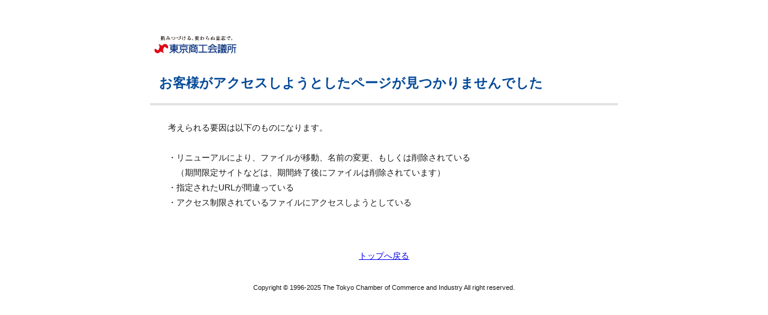

--- FILE ---
content_type: text/html;charset=UTF-8
request_url: https://www.tokyo-cci.or.jp/kenkokeiei-club/16/
body_size: 1393
content:



<!DOCTYPE html PUBLIC "-//W3C//DTD XHTML 1.0 Transitional//EN" "http://www.w3.org/TR/xhtml1/DTD/xhtml1-transitional.dtd">
<html>
<head>
<meta http-equiv="Content-Type" content="text/html; charset=UTF-8" />
<meta name="author" content="" />
<meta name="description" content="" />
<meta name="keywords" content="" />
<title>error ｜東京商工会議所</title>







</head>
<body onload="loadCSV('/common/js/redirect.csv')">



<!DOCTYPE html>
<html lang="ja">
<head>
<meta charset="utf-8">
<title>お探しのページは見つかりません</title>
<meta name="viewport" content="width=device-width, initial-scale=1.0">
<style type="text/css">
.cmnMargin {
	margin: 0 30px 30px;
}
#PageArea {
	max-width: 780px;
	min-width: 320px;
	margin: 0 auto;
}
body {
	font-family: "ヒラギノ角ゴ Pro W3", "Hiragino Kaku Gothic Pro", "メイリオ", Meiryo, Osaka, "ＭＳ Ｐゴシック", "MS PGothic", sans-serif;*/
	font-family: sans-serif;
	color: #181818;
/*
	font-size: 87.5%;
*/
	font-size: 14px;
	line-height: 1.85;
}
h1.cmnH1 {
	border-bottom: 4px solid #e4e4e4;
	padding: 20px 15px;
	margin-bottom: 25px;
	font-size: 157.1%;
	font-weight: bold;
	color: #004898;
	line-height: 1.2;
}
.copyright{
              font-size: 80%;
              text-align: center;
}
</style>
</head>
<body><div id="PageArea">
<p>　</p>
<img alt="東京商工会議所" src="/mod/img/common/logo_pc.png" width="150" />
<h1 class="cmnH1">お客様がアクセスしようとしたページが見つかりませんでした</h1>
<div class="cmnMargin">
<p>考えられる要因は以下のものになります。<br />
<br />
・リニューアルにより、ファイルが移動、名前の変更、もしくは削除されている<br />
　（期間限定サイトなどは、期間終了後にファイルは削除されています）<br />
・指定されたURLが間違っている<br />
・アクセス制限されているファイルにアクセスしようとしている<br />
<br />
<br />
</p>
<div align="center"><a href="https://www.tokyo-cci.or.jp/">トップへ戻る</a></div>
<p>
</p>
</div>
<!-- /cmnMargin -->
<div class="copyright">Copyright &copy; 1996-2025 The Tokyo Chamber of Commerce and Industry All right reserved. </div>
</div>
<!--/PageArea-->
<script type="text/javascript">
var gaJsHost = (("https:" == document.location.protocol) ? "https://ssl." : "http://www.");
document.write(unescape("%3Cscript src='" + gaJsHost + "google-analytics.com/ga.js' type='text/javascript'%3E%3C/script%3E"));
</script>
<script src="https://www.google-analytics.com/ga.js" type="text/javascript"></script>
 
 </body></html>


</body>
</html>


